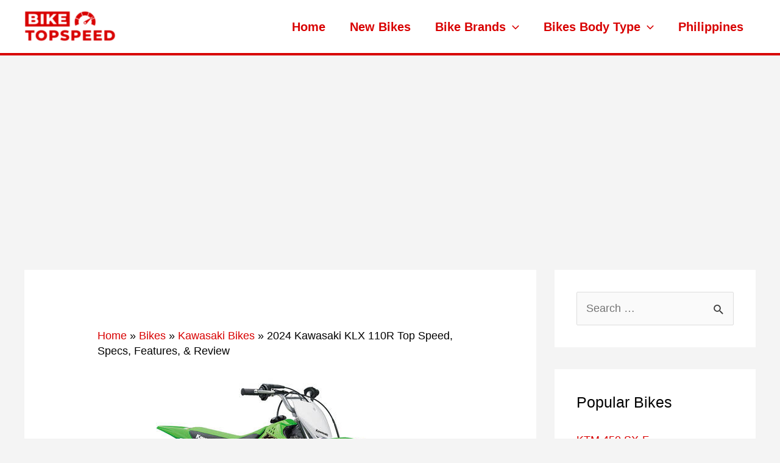

--- FILE ---
content_type: text/html; charset=utf-8
request_url: https://www.google.com/recaptcha/api2/aframe
body_size: 264
content:
<!DOCTYPE HTML><html><head><meta http-equiv="content-type" content="text/html; charset=UTF-8"></head><body><script nonce="E7SNacNZJmit47ELcGGQHw">/** Anti-fraud and anti-abuse applications only. See google.com/recaptcha */ try{var clients={'sodar':'https://pagead2.googlesyndication.com/pagead/sodar?'};window.addEventListener("message",function(a){try{if(a.source===window.parent){var b=JSON.parse(a.data);var c=clients[b['id']];if(c){var d=document.createElement('img');d.src=c+b['params']+'&rc='+(localStorage.getItem("rc::a")?sessionStorage.getItem("rc::b"):"");window.document.body.appendChild(d);sessionStorage.setItem("rc::e",parseInt(sessionStorage.getItem("rc::e")||0)+1);localStorage.setItem("rc::h",'1767746746573');}}}catch(b){}});window.parent.postMessage("_grecaptcha_ready", "*");}catch(b){}</script></body></html>